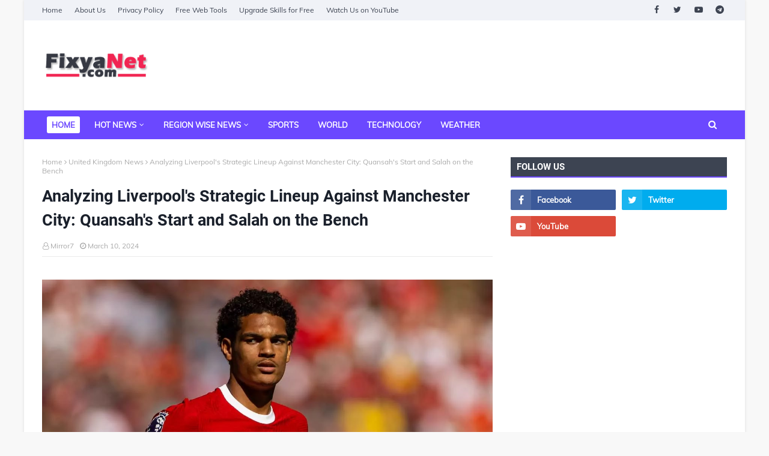

--- FILE ---
content_type: text/html; charset=utf-8
request_url: https://www.google.com/recaptcha/api2/aframe
body_size: 267
content:
<!DOCTYPE HTML><html><head><meta http-equiv="content-type" content="text/html; charset=UTF-8"></head><body><script nonce="ZFaGD2xyCUtcSbH8-H_sww">/** Anti-fraud and anti-abuse applications only. See google.com/recaptcha */ try{var clients={'sodar':'https://pagead2.googlesyndication.com/pagead/sodar?'};window.addEventListener("message",function(a){try{if(a.source===window.parent){var b=JSON.parse(a.data);var c=clients[b['id']];if(c){var d=document.createElement('img');d.src=c+b['params']+'&rc='+(localStorage.getItem("rc::a")?sessionStorage.getItem("rc::b"):"");window.document.body.appendChild(d);sessionStorage.setItem("rc::e",parseInt(sessionStorage.getItem("rc::e")||0)+1);localStorage.setItem("rc::h",'1769636258612');}}}catch(b){}});window.parent.postMessage("_grecaptcha_ready", "*");}catch(b){}</script></body></html>